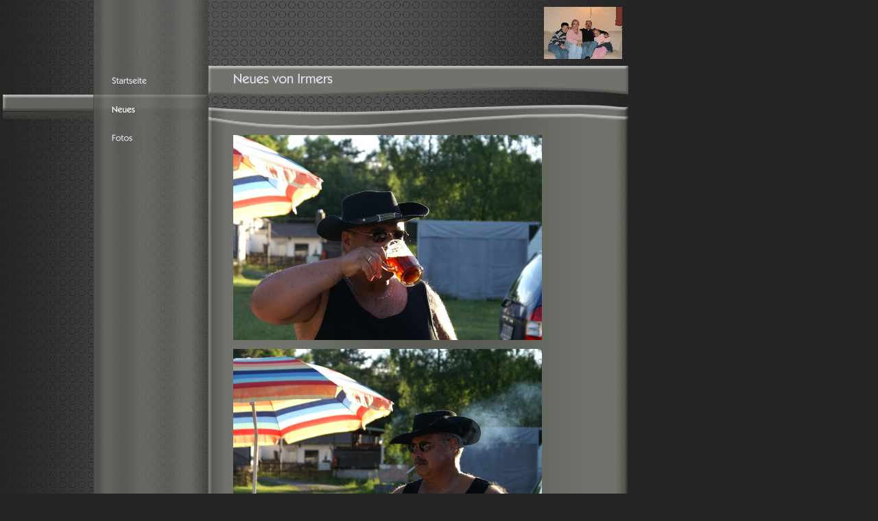

--- FILE ---
content_type: text/html
request_url: http://irmer-exklusiv.de/40376.html
body_size: 10307
content:
<HTML xmlns:lxslt="http://xml.apache.org/xslt"><HEAD><META http-equiv="Content-Type" content="text/html; charset=UTF-8"><!--#set var="__path_prefix__" value="." --><SCRIPT>var __path_prefix__ = '.';</SCRIPT><meta name="GENERATOR" content="www.cm4all.com"><TITLE></TITLE><STYLE type="text/css" cm:escaping="no">
		BODY { font-family: Arial, Helvetica, sans-serif;
		color: #F9F7DF;
		background: #252525 url("./templates/Saeule/img/252525/bg.jpg") left top repeat-y;
		}
		a:link { color:#F9F7DF; }
		a:visited { color:#F9F7DF; }
		a:active { color:#F9F7DF; }
		TD {font-family: Arial, Helvetica, sans-serif; font-size:10pt; color: #F9F7DF; }
		

    </STYLE><META name="keywords" content="">
<META name="description" content="">
<META name="abstract" content="">
<LINK type="text/css" rel="stylesheet" href="./templates/Saeule/img/252525/webapp_F9F7DF_252525.css"><!--
[deploy]
--><SCRIPT type="text/javascript" src="./include/url.js"></SCRIPT><SCRIPT type="text/javascript" src="./include/swfobject.js"></SCRIPT><SCRIPT type="text/javascript" src="./include/sitetree.js"></SCRIPT><LINK href="./templates/Saeule/img/252525/table.css" type="text/css" rel="stylesheet"><LINK href="./include/user.css" type="text/css" rel="stylesheet"><STYLE type="text/css">
	div.footerBox {
        width:95%;
		margin:10px;
		padding-top: 10px;
		border-top: 1px solid #F9F7DF;
	}
	.footer_timestamp_small {
		font-size:smaller;
	}
</STYLE><SCRIPT>

var __navi_init_done__ = false;
function swapImage(img) {
if (__navi_init_done__&& document.images[img])document.images[img].src = eval(img + '_hi.src');
}
function reSwapImage(img) {
if (__navi_init_done__&& document.images[img])document.images[img].src = eval(img + '_no.src');
}

function __moveToParent() {
	var currentId = '40376';
	var parent = theSitetree.getParentById(currentId);
	if (parent != null)
		document.location.href = __path_prefix__ + parent[POS_HREF] + "?" + URL.getSessionString();
}
if (typeof(moveToParent) != "function") {
	moveToParent = __moveToParent;
}
</SCRIPT></HEAD><BODY topmargin="0" marginwidth="0" marginheight="0" leftmargin="0" bgcolor="252525"><A name="top"></A><TABLE width="920" id="Tabelle_01" height="601" cellspacing="0" cellpadding="0" border="0"><COL width="45"><COL width="258"><COL width="37"><COL width="450"><COL width="84"><COL width="18"><COL width="3"><COL width="15"><COL width="10"><TR><TD colspan="9"><IMG width="920" src="./templates/Saeule/img/252525/Slice01.jpg" height="10"></TD></TR><TR><TD rowspan="2" colspan="4"><IMG width="790" src="./templates/Saeule/img/252525/Slice02.jpg" height="86"></TD><TD colspan="4"><IMG width="120" src="./templates/Saeule/img/../../../templates/Saeule/img/logo.gif" height="76"></TD><TD rowspan="2"><IMG width="10" src="./templates/Saeule/img/252525/Slice04.jpg" height="86"></TD></TR><TR><TD colspan="4"><IMG width="120" src="./templates/Saeule/img/252525/Slice05.jpg" height="10"></TD></TR><TR><TD width="303" valign="top" height="251" colspan="2" background="./templates/Saeule/img/252525/bg_nav.gif"><TABLE xmlns:lxslt="http://xml.apache.org/xslt" cellspacing="0" cellpadding="0" border="0"><TR><TD><A onmouseout="reSwapImage('CM4all_39994');" onmouseover="swapImage('CM4all_39994');" href="./39994.html" target=""><IMG name="CM4all_39994" src="./templates/Saeule/img/navi/39994_n.gif?cc=1261663506336" alt="Startseite" border="0"></A></TD></TR><TR><TD><A href="./40376.html" target=""><IMG name="CM4all_40376" src="./templates/Saeule/img/navi/40376_h.gif?cc=1261663506336" alt="Neues" border="0"></A></TD></TR><TR><TD><A onmouseout="reSwapImage('CM4all_40386');" onmouseover="swapImage('CM4all_40386');" href="./40386.html" target=""><IMG name="CM4all_40386" src="./templates/Saeule/img/navi/40386_n.gif?cc=1261663506336" alt="Fotos" border="0"></A></TD></TR></TABLE></TD><TD valign="top" background="./templates/Saeule/img/252525/Slice07bg.gif"><IMG width="37" src="./templates/Saeule/img/252525/Slice07.jpg" height="251"></TD><TD width="552" valign="top" height="251" colspan="3" background="./templates/Saeule/img/252525/bg_content.jpg"><TABLE width="552" cellspacing="0" cellpadding="0" border="0"><TR><TD><IMG width="552" src="./templates/Saeule/img//../../../Saeule/img/company_name.gif" height="37"></TD></TR><TR><TD><IMG width="552" src="./templates/Saeule/img/252525/Slice10.jpg" height="64"></TD></TR><TR><TD><CENTER><div id='pre_content_div' style='display:none;'></div></CENTER><SCRIPT>
		
			if (typeof(theTemplate) != 'undefined' && theTemplate.hasFlashNavigation == "true") {
				if (window == window.top || parent.document.location.href.indexOf("main.html") == -1) {
					document.body.style.backgroundColor='#' +theTemplate.contentBGColor ;
					document.location.replace( __path_prefix__ + "/main.html?src=" + jencode(document.location.pathname + document.location.search));
				} else {
				 	document.body.style.backgroundColor='#' +theTemplate.contentBGColor ;
				}
			}
		
	</SCRIPT><P><IMG width="450" src="./mediac/450_0/media/79cf0ecaa20c29b7ffff8052ac144220.JPG" height="299" border="0" alt="" align="left"><BR clear="all"></P><P><IMG width="450" src="./mediac/450_0/media/d5687dcb996afa9dffff8221ac14422e.JPG" height="299" border="0" alt="" align="left"><BR clear="all"></P><P><IMG width="450" src="./mediac/450_0/media/d5687dcb996afa9dffff8222ac14422e.JPG" height="337" border="0" alt="" align="left"><BR clear="all"></P><P><IMG width="450" src="./mediac/450_0/media/79cf0ecaa20c29b7ffff8050ac144220.JPG" height="600" border="0" alt="" align="left"><BR clear="all"></P><P><IMG width="450" src="./mediac/450_0/media/cc5dd9cc71f890c1ffff8801ac144232.JPG" height="298" border="0" alt="" align="left"><BR clear="all"></P><CENTER><div id='post_content_div' style='display:none;'></div></CENTER><!-- WebApp ID: 5000 -->
<SCRIPT>
/* please note: this script requires url.js */
if (typeof(__path_prefix__) == 'undefined')
    __path_prefix__ = '.';
if (typeof(URL) == 'function') {
    var appLoaderUrl = new URL('http://homepage.t-online.de/cgi-bin/AppLoader/ATOIX0IRN7RU/5000//20091224-150459?cc=1261663506566&modified=20091224-150459');
    if (appLoaderUrl.setSession())
        appLoaderUrl.setParameter("foo", Math.random(), true);
  document.write("<SCRIPT src='" + appLoaderUrl.toExternalForm() + "'></"+"SCRIPT>");
}
</SCRIPT>
<NOSCRIPT></NOSCRIPT>
</TD></TR></TABLE></TD><TD valign="top" colspan="3" background="./templates/Saeule/img/252525/Slice09bg.gif"><IMG width="28" src="./templates/Saeule/img/252525/Slice09.jpg" height="251"></TD></TR><TR><TD colspan="9"><IMG width="920" src="./templates/Saeule/img/252525/Slice17.jpg" height="2"></TD></TR><TR><TD rowspan="3"><IMG width="45" src="./templates/Saeule/img/252525/Slice18.jpg" height="251"></TD><TD rowspan="3" colspan="2"><IMG width="295" src="./templates/Saeule/img/252525/kv_10851.jpg" height="251"></TD><TD colspan="6"><IMG width="580" src="./templates/Saeule/img/252525/Slice20.jpg" height="7"></TD></TR><TR><TD rowspan="2" colspan="2"><IMG width="534" src="./templates/Saeule/img/252525/Slice21.jpg" height="244"></TD><TD colspan="2"><A href="#top"><IMG width="21" src="./templates/Saeule/img/252525/Totop.jpg" height="22" border="0"></A></TD><TD rowspan="2" colspan="2"><IMG width="25" src="./templates/Saeule/img/252525/Slice23.jpg" height="244"></TD></TR><TR><TD colspan="2"><IMG width="21" src="./templates/Saeule/img/252525/Slice24.jpg" height="222"></TD></TR><TR><TD width="45" height="1"><IMG src="./templates/Saeule/img/252525/spacer.gif"></TD><TD width="258" height="1"><IMG src="./templates/Saeule/img/252525/spacer.gif"></TD><TD width="37" height="1"><IMG src="./templates/Saeule/img/252525/spacer.gif"></TD><TD width="450" height="1"><IMG src="./templates/Saeule/img/252525/spacer.gif"></TD><TD width="84" height="1"><IMG src="./templates/Saeule/img/252525/spacer.gif"></TD><TD width="18" height="1"><IMG src="./templates/Saeule/img/252525/spacer.gif"></TD><TD width="3" height="1"><IMG src="./templates/Saeule/img/252525/spacer.gif"></TD><TD width="15" height="1"><IMG src="./templates/Saeule/img/252525/spacer.gif"></TD><TD width="10" height="1"><IMG src="./templates/Saeule/img/252525/spacer.gif"></TD></TR></TABLE><SCRIPT>


preLoadNaviImages = function() {
for(var i=0; i<document.images.length; i++) {
if (document.images[i].name.indexOf("CM4all_") == 0) {
eval(document.images[i].name + "_hi = new Image()");
eval(document.images[i].name + "_no = new Image()");
eval(document.images[i].name + "_an = new Image()");
var thenormsrc;
var thenormsrcUrl;
var savedCC = "";
if (typeof(URL) != "undefined") {
thenormsrcUrl = new URL(document.images[i].src, true, true);
} else if (typeof(window.top.URL) != "undefined") {
thenormsrcUrl = new window.top.URL(document.images[i].src, true, true);
}
if (thenormsrcUrl) {
savedCC = thenormsrcUrl.getParameter("cc", "");
thenormsrcUrl.removeAllParams();
thenormsrc = thenormsrcUrl.toString();
} else {
thenormsrc = document.images[i].src;
}
var fileext = thenormsrc.substring(thenormsrc.length-4);
eval(document.images[i].name + "_hi.src = '" + thenormsrc.substring(0,thenormsrc.length-6) + "_m" + fileext + "?cc=" + savedCC  + "'");
eval(document.images[i].name + "_no.src = '" + thenormsrc.substring(0,thenormsrc.length-6) + "_n" + fileext + "?cc=" + savedCC  + "'");
eval(document.images[i].name + "_an.src = '" + thenormsrc.substring(0,thenormsrc.length-6) + "_h" + fileext + "?cc=" + savedCC  + "'");
}
}
__navi_init_done__ = true;
}
// this can wait a moment
setTimeout("preLoadNaviImages();", 250);

function setCompanyName() {
}
//setTimeout("setCompanyName()", 1);



</SCRIPT><SCRIPT>

new function() {
	if (typeof(theTemplate) != 'undefined' && theTemplate.hasFlashNavigation == "true") {
		var anchors = document.links;
		var url;
		var base = new URL(document.location.href, true, true);
		if (anchors) {
			for (var i = 0 ; i < anchors.length ; i++) {
				if (!anchors[i].target) {
					url = new URL(anchors[i].href, true, true);
					if (url.getParameter("*session*id*key*") != "*session*id*val*") {
						if (url.protocol != "javascript"
						 && (base.authority != url.authority || base.port != url.port))
						{
							anchors[i].target = "_top";
						}
					}
				}
			}
		}
	}
}();

</SCRIPT><SCRIPT>
if (typeof(URL) != "undefined") URL.processLinkz();
</SCRIPT></BODY></HTML><!-- -84/20/66/50/TOIX -->

--- FILE ---
content_type: text/css
request_url: http://irmer-exklusiv.de/templates/Saeule/img/252525/table.css
body_size: 501
content:
.table_bg {
        background-color: #353631;
}
.table_head{
        background-color: #5a5b55;
        color: #FFFFFF;
}
.table_col_0{
        background-color: #5a5b55;
        color: #FFFFFF;
}
.table_col_1{
        background-color: #71726c;
        color: #FFFFFF;
}
